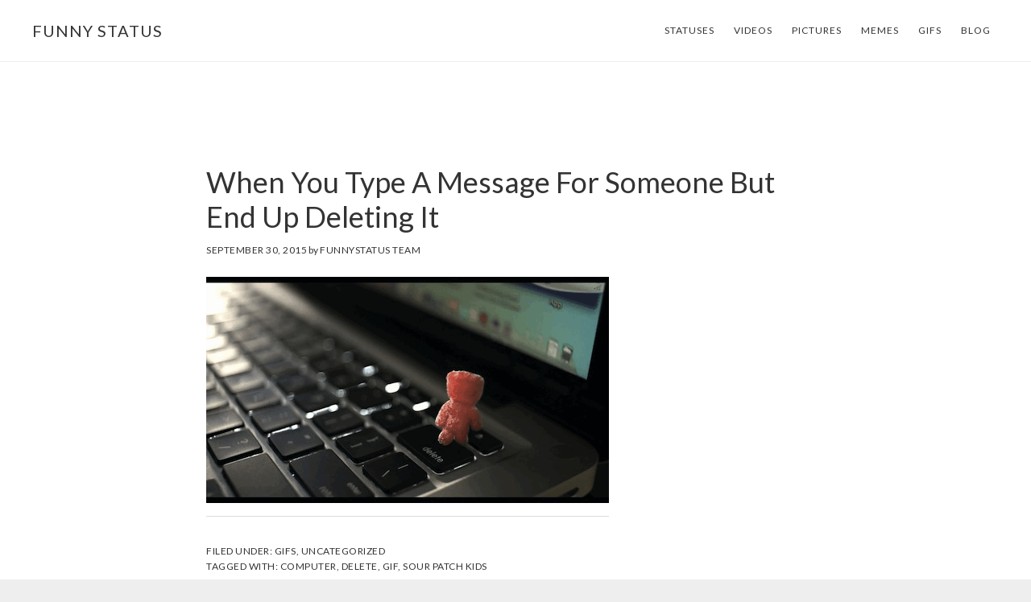

--- FILE ---
content_type: text/html; charset=UTF-8
request_url: https://funnystatus.com/uncategorized/when-you-type-a-message-for-someone-but-end-up-deleting-it/
body_size: 7464
content:
<!DOCTYPE html>
<html lang="en-US">
<head >
<meta charset="UTF-8" />
<meta name="viewport" content="width=device-width, initial-scale=1" />
<meta name='robots' content='index, follow, max-image-preview:large, max-snippet:-1, max-video-preview:-1' />

	<!-- This site is optimized with the Yoast SEO plugin v22.9 - https://yoast.com/wordpress/plugins/seo/ -->
	<title>When You Type A Message For Someone But End Up Deleting It - Funny Status</title>
	<meta name="description" content="When You Type A Message For Someone But End Up Deleting It" />
	<link rel="canonical" href="https://funnystatus.com/uncategorized/when-you-type-a-message-for-someone-but-end-up-deleting-it/" />
	<meta property="og:locale" content="en_US" />
	<meta property="og:type" content="article" />
	<meta property="og:title" content="When You Type A Message For Someone But End Up Deleting It - Funny Status" />
	<meta property="og:description" content="When You Type A Message For Someone But End Up Deleting It" />
	<meta property="og:url" content="https://funnystatus.com/uncategorized/when-you-type-a-message-for-someone-but-end-up-deleting-it/" />
	<meta property="og:site_name" content="Funny Status" />
	<meta property="article:publisher" content="https://www.facebook.com/FunnyStatusUpdate" />
	<meta property="article:published_time" content="2015-09-30T19:00:06+00:00" />
	<meta property="article:modified_time" content="2016-02-03T03:11:51+00:00" />
	<meta property="og:image" content="https://funnystatus.com/wp-content/uploads/2015/09/giphy-121.gif" />
	<meta name="author" content="FunnyStatus Team" />
	<meta name="twitter:card" content="summary_large_image" />
	<meta name="twitter:creator" content="@FunnyStatusReal" />
	<meta name="twitter:site" content="@FunnyStatusReal" />
	<meta name="twitter:label1" content="Written by" />
	<meta name="twitter:data1" content="FunnyStatus Team" />
	<script type="application/ld+json" class="yoast-schema-graph">{"@context":"https://schema.org","@graph":[{"@type":"Article","@id":"https://funnystatus.com/uncategorized/when-you-type-a-message-for-someone-but-end-up-deleting-it/#article","isPartOf":{"@id":"https://funnystatus.com/uncategorized/when-you-type-a-message-for-someone-but-end-up-deleting-it/"},"author":{"name":"FunnyStatus Team","@id":"https://funnystatus.com/#/schema/person/073b07d21ba1964041d8e44992004b8d"},"headline":"When You Type A Message For Someone But End Up Deleting It","datePublished":"2015-09-30T19:00:06+00:00","dateModified":"2016-02-03T03:11:51+00:00","mainEntityOfPage":{"@id":"https://funnystatus.com/uncategorized/when-you-type-a-message-for-someone-but-end-up-deleting-it/"},"wordCount":12,"publisher":{"@id":"https://funnystatus.com/#organization"},"image":{"@id":"https://funnystatus.com/uncategorized/when-you-type-a-message-for-someone-but-end-up-deleting-it/#primaryimage"},"thumbnailUrl":"https://funnystatus.com/wp-content/uploads/2015/09/giphy-121.gif","keywords":["Computer","delete","Gif","sour patch kids"],"articleSection":["Gifs"],"inLanguage":"en-US"},{"@type":"WebPage","@id":"https://funnystatus.com/uncategorized/when-you-type-a-message-for-someone-but-end-up-deleting-it/","url":"https://funnystatus.com/uncategorized/when-you-type-a-message-for-someone-but-end-up-deleting-it/","name":"When You Type A Message For Someone But End Up Deleting It - Funny Status","isPartOf":{"@id":"https://funnystatus.com/#website"},"primaryImageOfPage":{"@id":"https://funnystatus.com/uncategorized/when-you-type-a-message-for-someone-but-end-up-deleting-it/#primaryimage"},"image":{"@id":"https://funnystatus.com/uncategorized/when-you-type-a-message-for-someone-but-end-up-deleting-it/#primaryimage"},"thumbnailUrl":"https://funnystatus.com/wp-content/uploads/2015/09/giphy-121.gif","datePublished":"2015-09-30T19:00:06+00:00","dateModified":"2016-02-03T03:11:51+00:00","description":"When You Type A Message For Someone But End Up Deleting It","breadcrumb":{"@id":"https://funnystatus.com/uncategorized/when-you-type-a-message-for-someone-but-end-up-deleting-it/#breadcrumb"},"inLanguage":"en-US","potentialAction":[{"@type":"ReadAction","target":["https://funnystatus.com/uncategorized/when-you-type-a-message-for-someone-but-end-up-deleting-it/"]}]},{"@type":"ImageObject","inLanguage":"en-US","@id":"https://funnystatus.com/uncategorized/when-you-type-a-message-for-someone-but-end-up-deleting-it/#primaryimage","url":"https://funnystatus.com/wp-content/uploads/2015/09/giphy-121.gif","contentUrl":"https://funnystatus.com/wp-content/uploads/2015/09/giphy-121.gif"},{"@type":"BreadcrumbList","@id":"https://funnystatus.com/uncategorized/when-you-type-a-message-for-someone-but-end-up-deleting-it/#breadcrumb","itemListElement":[{"@type":"ListItem","position":1,"name":"Home","item":"https://funnystatus.com/"},{"@type":"ListItem","position":2,"name":"When You Type A Message For Someone But End Up Deleting It"}]},{"@type":"WebSite","@id":"https://funnystatus.com/#website","url":"https://funnystatus.com/","name":"Funny Status","description":"Daily Funny Status Updates for Facebook.","publisher":{"@id":"https://funnystatus.com/#organization"},"potentialAction":[{"@type":"SearchAction","target":{"@type":"EntryPoint","urlTemplate":"https://funnystatus.com/?s={search_term_string}"},"query-input":"required name=search_term_string"}],"inLanguage":"en-US"},{"@type":"Organization","@id":"https://funnystatus.com/#organization","name":"Funny Status","url":"https://funnystatus.com/","logo":{"@type":"ImageObject","inLanguage":"en-US","@id":"https://funnystatus.com/#/schema/logo/image/","url":"https://funnystatus.com/wp-content/uploads/2015/04/Funny-Status-Icon.png","contentUrl":"https://funnystatus.com/wp-content/uploads/2015/04/Funny-Status-Icon.png","width":144,"height":144,"caption":"Funny Status"},"image":{"@id":"https://funnystatus.com/#/schema/logo/image/"},"sameAs":["https://www.facebook.com/FunnyStatusUpdate","https://x.com/FunnyStatusReal","https://instagram.com/FunnyStatusReal","https://pinterest.com/FunnyStatus/"]},{"@type":"Person","@id":"https://funnystatus.com/#/schema/person/073b07d21ba1964041d8e44992004b8d","name":"FunnyStatus Team","image":{"@type":"ImageObject","inLanguage":"en-US","@id":"https://funnystatus.com/#/schema/person/image/","url":"https://secure.gravatar.com/avatar/ffb07699bc2eb70a351a76df426b4697?s=96&d=mm&r=g","contentUrl":"https://secure.gravatar.com/avatar/ffb07699bc2eb70a351a76df426b4697?s=96&d=mm&r=g","caption":"FunnyStatus Team"},"url":"https://funnystatus.com/author/admin/"}]}</script>
	<!-- / Yoast SEO plugin. -->


<link rel='dns-prefetch' href='//fonts.googleapis.com' />
<link rel='dns-prefetch' href='//code.ionicframework.com' />
<link rel="alternate" type="application/rss+xml" title="Funny Status &raquo; Feed" href="https://funnystatus.com/feed/" />
<link rel="alternate" type="application/rss+xml" title="Funny Status &raquo; Comments Feed" href="https://funnystatus.com/comments/feed/" />
<script type="text/javascript">
/* <![CDATA[ */
window._wpemojiSettings = {"baseUrl":"https:\/\/s.w.org\/images\/core\/emoji\/15.0.3\/72x72\/","ext":".png","svgUrl":"https:\/\/s.w.org\/images\/core\/emoji\/15.0.3\/svg\/","svgExt":".svg","source":{"concatemoji":"https:\/\/funnystatus.com\/wp-includes\/js\/wp-emoji-release.min.js?ver=6.5.7"}};
/*! This file is auto-generated */
!function(i,n){var o,s,e;function c(e){try{var t={supportTests:e,timestamp:(new Date).valueOf()};sessionStorage.setItem(o,JSON.stringify(t))}catch(e){}}function p(e,t,n){e.clearRect(0,0,e.canvas.width,e.canvas.height),e.fillText(t,0,0);var t=new Uint32Array(e.getImageData(0,0,e.canvas.width,e.canvas.height).data),r=(e.clearRect(0,0,e.canvas.width,e.canvas.height),e.fillText(n,0,0),new Uint32Array(e.getImageData(0,0,e.canvas.width,e.canvas.height).data));return t.every(function(e,t){return e===r[t]})}function u(e,t,n){switch(t){case"flag":return n(e,"\ud83c\udff3\ufe0f\u200d\u26a7\ufe0f","\ud83c\udff3\ufe0f\u200b\u26a7\ufe0f")?!1:!n(e,"\ud83c\uddfa\ud83c\uddf3","\ud83c\uddfa\u200b\ud83c\uddf3")&&!n(e,"\ud83c\udff4\udb40\udc67\udb40\udc62\udb40\udc65\udb40\udc6e\udb40\udc67\udb40\udc7f","\ud83c\udff4\u200b\udb40\udc67\u200b\udb40\udc62\u200b\udb40\udc65\u200b\udb40\udc6e\u200b\udb40\udc67\u200b\udb40\udc7f");case"emoji":return!n(e,"\ud83d\udc26\u200d\u2b1b","\ud83d\udc26\u200b\u2b1b")}return!1}function f(e,t,n){var r="undefined"!=typeof WorkerGlobalScope&&self instanceof WorkerGlobalScope?new OffscreenCanvas(300,150):i.createElement("canvas"),a=r.getContext("2d",{willReadFrequently:!0}),o=(a.textBaseline="top",a.font="600 32px Arial",{});return e.forEach(function(e){o[e]=t(a,e,n)}),o}function t(e){var t=i.createElement("script");t.src=e,t.defer=!0,i.head.appendChild(t)}"undefined"!=typeof Promise&&(o="wpEmojiSettingsSupports",s=["flag","emoji"],n.supports={everything:!0,everythingExceptFlag:!0},e=new Promise(function(e){i.addEventListener("DOMContentLoaded",e,{once:!0})}),new Promise(function(t){var n=function(){try{var e=JSON.parse(sessionStorage.getItem(o));if("object"==typeof e&&"number"==typeof e.timestamp&&(new Date).valueOf()<e.timestamp+604800&&"object"==typeof e.supportTests)return e.supportTests}catch(e){}return null}();if(!n){if("undefined"!=typeof Worker&&"undefined"!=typeof OffscreenCanvas&&"undefined"!=typeof URL&&URL.createObjectURL&&"undefined"!=typeof Blob)try{var e="postMessage("+f.toString()+"("+[JSON.stringify(s),u.toString(),p.toString()].join(",")+"));",r=new Blob([e],{type:"text/javascript"}),a=new Worker(URL.createObjectURL(r),{name:"wpTestEmojiSupports"});return void(a.onmessage=function(e){c(n=e.data),a.terminate(),t(n)})}catch(e){}c(n=f(s,u,p))}t(n)}).then(function(e){for(var t in e)n.supports[t]=e[t],n.supports.everything=n.supports.everything&&n.supports[t],"flag"!==t&&(n.supports.everythingExceptFlag=n.supports.everythingExceptFlag&&n.supports[t]);n.supports.everythingExceptFlag=n.supports.everythingExceptFlag&&!n.supports.flag,n.DOMReady=!1,n.readyCallback=function(){n.DOMReady=!0}}).then(function(){return e}).then(function(){var e;n.supports.everything||(n.readyCallback(),(e=n.source||{}).concatemoji?t(e.concatemoji):e.wpemoji&&e.twemoji&&(t(e.twemoji),t(e.wpemoji)))}))}((window,document),window._wpemojiSettings);
/* ]]> */
</script>
<link rel='stylesheet' id='atmosphere-pro-css' href='https://funnystatus.com/wp-content/themes/atmosphere-pro/style.css?ver=1.1.3' type='text/css' media='all' />
<style id='wp-emoji-styles-inline-css' type='text/css'>

	img.wp-smiley, img.emoji {
		display: inline !important;
		border: none !important;
		box-shadow: none !important;
		height: 1em !important;
		width: 1em !important;
		margin: 0 0.07em !important;
		vertical-align: -0.1em !important;
		background: none !important;
		padding: 0 !important;
	}
</style>
<link rel='stylesheet' id='wp-block-library-css' href='https://funnystatus.com/wp-includes/css/dist/block-library/style.min.css?ver=6.5.7' type='text/css' media='all' />
<style id='classic-theme-styles-inline-css' type='text/css'>
/*! This file is auto-generated */
.wp-block-button__link{color:#fff;background-color:#32373c;border-radius:9999px;box-shadow:none;text-decoration:none;padding:calc(.667em + 2px) calc(1.333em + 2px);font-size:1.125em}.wp-block-file__button{background:#32373c;color:#fff;text-decoration:none}
</style>
<style id='global-styles-inline-css' type='text/css'>
body{--wp--preset--color--black: #000000;--wp--preset--color--cyan-bluish-gray: #abb8c3;--wp--preset--color--white: #ffffff;--wp--preset--color--pale-pink: #f78da7;--wp--preset--color--vivid-red: #cf2e2e;--wp--preset--color--luminous-vivid-orange: #ff6900;--wp--preset--color--luminous-vivid-amber: #fcb900;--wp--preset--color--light-green-cyan: #7bdcb5;--wp--preset--color--vivid-green-cyan: #00d084;--wp--preset--color--pale-cyan-blue: #8ed1fc;--wp--preset--color--vivid-cyan-blue: #0693e3;--wp--preset--color--vivid-purple: #9b51e0;--wp--preset--gradient--vivid-cyan-blue-to-vivid-purple: linear-gradient(135deg,rgba(6,147,227,1) 0%,rgb(155,81,224) 100%);--wp--preset--gradient--light-green-cyan-to-vivid-green-cyan: linear-gradient(135deg,rgb(122,220,180) 0%,rgb(0,208,130) 100%);--wp--preset--gradient--luminous-vivid-amber-to-luminous-vivid-orange: linear-gradient(135deg,rgba(252,185,0,1) 0%,rgba(255,105,0,1) 100%);--wp--preset--gradient--luminous-vivid-orange-to-vivid-red: linear-gradient(135deg,rgba(255,105,0,1) 0%,rgb(207,46,46) 100%);--wp--preset--gradient--very-light-gray-to-cyan-bluish-gray: linear-gradient(135deg,rgb(238,238,238) 0%,rgb(169,184,195) 100%);--wp--preset--gradient--cool-to-warm-spectrum: linear-gradient(135deg,rgb(74,234,220) 0%,rgb(151,120,209) 20%,rgb(207,42,186) 40%,rgb(238,44,130) 60%,rgb(251,105,98) 80%,rgb(254,248,76) 100%);--wp--preset--gradient--blush-light-purple: linear-gradient(135deg,rgb(255,206,236) 0%,rgb(152,150,240) 100%);--wp--preset--gradient--blush-bordeaux: linear-gradient(135deg,rgb(254,205,165) 0%,rgb(254,45,45) 50%,rgb(107,0,62) 100%);--wp--preset--gradient--luminous-dusk: linear-gradient(135deg,rgb(255,203,112) 0%,rgb(199,81,192) 50%,rgb(65,88,208) 100%);--wp--preset--gradient--pale-ocean: linear-gradient(135deg,rgb(255,245,203) 0%,rgb(182,227,212) 50%,rgb(51,167,181) 100%);--wp--preset--gradient--electric-grass: linear-gradient(135deg,rgb(202,248,128) 0%,rgb(113,206,126) 100%);--wp--preset--gradient--midnight: linear-gradient(135deg,rgb(2,3,129) 0%,rgb(40,116,252) 100%);--wp--preset--font-size--small: 13px;--wp--preset--font-size--medium: 20px;--wp--preset--font-size--large: 36px;--wp--preset--font-size--x-large: 42px;--wp--preset--spacing--20: 0.44rem;--wp--preset--spacing--30: 0.67rem;--wp--preset--spacing--40: 1rem;--wp--preset--spacing--50: 1.5rem;--wp--preset--spacing--60: 2.25rem;--wp--preset--spacing--70: 3.38rem;--wp--preset--spacing--80: 5.06rem;--wp--preset--shadow--natural: 6px 6px 9px rgba(0, 0, 0, 0.2);--wp--preset--shadow--deep: 12px 12px 50px rgba(0, 0, 0, 0.4);--wp--preset--shadow--sharp: 6px 6px 0px rgba(0, 0, 0, 0.2);--wp--preset--shadow--outlined: 6px 6px 0px -3px rgba(255, 255, 255, 1), 6px 6px rgba(0, 0, 0, 1);--wp--preset--shadow--crisp: 6px 6px 0px rgba(0, 0, 0, 1);}:where(.is-layout-flex){gap: 0.5em;}:where(.is-layout-grid){gap: 0.5em;}body .is-layout-flex{display: flex;}body .is-layout-flex{flex-wrap: wrap;align-items: center;}body .is-layout-flex > *{margin: 0;}body .is-layout-grid{display: grid;}body .is-layout-grid > *{margin: 0;}:where(.wp-block-columns.is-layout-flex){gap: 2em;}:where(.wp-block-columns.is-layout-grid){gap: 2em;}:where(.wp-block-post-template.is-layout-flex){gap: 1.25em;}:where(.wp-block-post-template.is-layout-grid){gap: 1.25em;}.has-black-color{color: var(--wp--preset--color--black) !important;}.has-cyan-bluish-gray-color{color: var(--wp--preset--color--cyan-bluish-gray) !important;}.has-white-color{color: var(--wp--preset--color--white) !important;}.has-pale-pink-color{color: var(--wp--preset--color--pale-pink) !important;}.has-vivid-red-color{color: var(--wp--preset--color--vivid-red) !important;}.has-luminous-vivid-orange-color{color: var(--wp--preset--color--luminous-vivid-orange) !important;}.has-luminous-vivid-amber-color{color: var(--wp--preset--color--luminous-vivid-amber) !important;}.has-light-green-cyan-color{color: var(--wp--preset--color--light-green-cyan) !important;}.has-vivid-green-cyan-color{color: var(--wp--preset--color--vivid-green-cyan) !important;}.has-pale-cyan-blue-color{color: var(--wp--preset--color--pale-cyan-blue) !important;}.has-vivid-cyan-blue-color{color: var(--wp--preset--color--vivid-cyan-blue) !important;}.has-vivid-purple-color{color: var(--wp--preset--color--vivid-purple) !important;}.has-black-background-color{background-color: var(--wp--preset--color--black) !important;}.has-cyan-bluish-gray-background-color{background-color: var(--wp--preset--color--cyan-bluish-gray) !important;}.has-white-background-color{background-color: var(--wp--preset--color--white) !important;}.has-pale-pink-background-color{background-color: var(--wp--preset--color--pale-pink) !important;}.has-vivid-red-background-color{background-color: var(--wp--preset--color--vivid-red) !important;}.has-luminous-vivid-orange-background-color{background-color: var(--wp--preset--color--luminous-vivid-orange) !important;}.has-luminous-vivid-amber-background-color{background-color: var(--wp--preset--color--luminous-vivid-amber) !important;}.has-light-green-cyan-background-color{background-color: var(--wp--preset--color--light-green-cyan) !important;}.has-vivid-green-cyan-background-color{background-color: var(--wp--preset--color--vivid-green-cyan) !important;}.has-pale-cyan-blue-background-color{background-color: var(--wp--preset--color--pale-cyan-blue) !important;}.has-vivid-cyan-blue-background-color{background-color: var(--wp--preset--color--vivid-cyan-blue) !important;}.has-vivid-purple-background-color{background-color: var(--wp--preset--color--vivid-purple) !important;}.has-black-border-color{border-color: var(--wp--preset--color--black) !important;}.has-cyan-bluish-gray-border-color{border-color: var(--wp--preset--color--cyan-bluish-gray) !important;}.has-white-border-color{border-color: var(--wp--preset--color--white) !important;}.has-pale-pink-border-color{border-color: var(--wp--preset--color--pale-pink) !important;}.has-vivid-red-border-color{border-color: var(--wp--preset--color--vivid-red) !important;}.has-luminous-vivid-orange-border-color{border-color: var(--wp--preset--color--luminous-vivid-orange) !important;}.has-luminous-vivid-amber-border-color{border-color: var(--wp--preset--color--luminous-vivid-amber) !important;}.has-light-green-cyan-border-color{border-color: var(--wp--preset--color--light-green-cyan) !important;}.has-vivid-green-cyan-border-color{border-color: var(--wp--preset--color--vivid-green-cyan) !important;}.has-pale-cyan-blue-border-color{border-color: var(--wp--preset--color--pale-cyan-blue) !important;}.has-vivid-cyan-blue-border-color{border-color: var(--wp--preset--color--vivid-cyan-blue) !important;}.has-vivid-purple-border-color{border-color: var(--wp--preset--color--vivid-purple) !important;}.has-vivid-cyan-blue-to-vivid-purple-gradient-background{background: var(--wp--preset--gradient--vivid-cyan-blue-to-vivid-purple) !important;}.has-light-green-cyan-to-vivid-green-cyan-gradient-background{background: var(--wp--preset--gradient--light-green-cyan-to-vivid-green-cyan) !important;}.has-luminous-vivid-amber-to-luminous-vivid-orange-gradient-background{background: var(--wp--preset--gradient--luminous-vivid-amber-to-luminous-vivid-orange) !important;}.has-luminous-vivid-orange-to-vivid-red-gradient-background{background: var(--wp--preset--gradient--luminous-vivid-orange-to-vivid-red) !important;}.has-very-light-gray-to-cyan-bluish-gray-gradient-background{background: var(--wp--preset--gradient--very-light-gray-to-cyan-bluish-gray) !important;}.has-cool-to-warm-spectrum-gradient-background{background: var(--wp--preset--gradient--cool-to-warm-spectrum) !important;}.has-blush-light-purple-gradient-background{background: var(--wp--preset--gradient--blush-light-purple) !important;}.has-blush-bordeaux-gradient-background{background: var(--wp--preset--gradient--blush-bordeaux) !important;}.has-luminous-dusk-gradient-background{background: var(--wp--preset--gradient--luminous-dusk) !important;}.has-pale-ocean-gradient-background{background: var(--wp--preset--gradient--pale-ocean) !important;}.has-electric-grass-gradient-background{background: var(--wp--preset--gradient--electric-grass) !important;}.has-midnight-gradient-background{background: var(--wp--preset--gradient--midnight) !important;}.has-small-font-size{font-size: var(--wp--preset--font-size--small) !important;}.has-medium-font-size{font-size: var(--wp--preset--font-size--medium) !important;}.has-large-font-size{font-size: var(--wp--preset--font-size--large) !important;}.has-x-large-font-size{font-size: var(--wp--preset--font-size--x-large) !important;}
.wp-block-navigation a:where(:not(.wp-element-button)){color: inherit;}
:where(.wp-block-post-template.is-layout-flex){gap: 1.25em;}:where(.wp-block-post-template.is-layout-grid){gap: 1.25em;}
:where(.wp-block-columns.is-layout-flex){gap: 2em;}:where(.wp-block-columns.is-layout-grid){gap: 2em;}
.wp-block-pullquote{font-size: 1.5em;line-height: 1.6;}
</style>
<link rel='stylesheet' id='contact-form-7-css' href='https://funnystatus.com/wp-content/plugins/contact-form-7/includes/css/styles.css?ver=5.9.6' type='text/css' media='all' />
<link rel='stylesheet' id='google-fonts-css' href='//fonts.googleapis.com/css?family=Lato%3A300%2C300italic%2C400%2C400italic%2C700&#038;ver=1.1.3' type='text/css' media='all' />
<link rel='stylesheet' id='ionicons-css' href='//code.ionicframework.com/ionicons/2.0.1/css/ionicons.min.css?ver=1.1.3' type='text/css' media='all' />
<link rel='stylesheet' id='__EPYT__style-css' href='https://funnystatus.com/wp-content/plugins/youtube-embed-plus/styles/ytprefs.min.css?ver=14.2.1.2' type='text/css' media='all' />
<style id='__EPYT__style-inline-css' type='text/css'>

                .epyt-gallery-thumb {
                        width: 33.333%;
                }
                
</style>
<script type="text/javascript" src="https://funnystatus.com/wp-includes/js/jquery/jquery.min.js?ver=3.7.1" id="jquery-core-js"></script>
<script type="text/javascript" src="https://funnystatus.com/wp-includes/js/jquery/jquery-migrate.min.js?ver=3.4.1" id="jquery-migrate-js"></script>
<script type="text/javascript" id="__ytprefs__-js-extra">
/* <![CDATA[ */
var _EPYT_ = {"ajaxurl":"https:\/\/funnystatus.com\/wp-admin\/admin-ajax.php","security":"c3cfd7509c","gallery_scrolloffset":"20","eppathtoscripts":"https:\/\/funnystatus.com\/wp-content\/plugins\/youtube-embed-plus\/scripts\/","eppath":"https:\/\/funnystatus.com\/wp-content\/plugins\/youtube-embed-plus\/","epresponsiveselector":"[\"iframe.__youtube_prefs__\",\"iframe[src*='youtube.com']\",\"iframe[src*='youtube-nocookie.com']\",\"iframe[data-ep-src*='youtube.com']\",\"iframe[data-ep-src*='youtube-nocookie.com']\",\"iframe[data-ep-gallerysrc*='youtube.com']\"]","epdovol":"1","version":"14.2.1.2","evselector":"iframe.__youtube_prefs__[src], iframe[src*=\"youtube.com\/embed\/\"], iframe[src*=\"youtube-nocookie.com\/embed\/\"]","ajax_compat":"","maxres_facade":"eager","ytapi_load":"light","pause_others":"","stopMobileBuffer":"1","facade_mode":"","not_live_on_channel":"","vi_active":"","vi_js_posttypes":[]};
/* ]]> */
</script>
<script type="text/javascript" src="https://funnystatus.com/wp-content/plugins/youtube-embed-plus/scripts/ytprefs.min.js?ver=14.2.1.2" id="__ytprefs__-js"></script>
<link rel="https://api.w.org/" href="https://funnystatus.com/wp-json/" /><link rel="alternate" type="application/json" href="https://funnystatus.com/wp-json/wp/v2/posts/53224" /><link rel="EditURI" type="application/rsd+xml" title="RSD" href="https://funnystatus.com/xmlrpc.php?rsd" />
<meta name="generator" content="WordPress 6.5.7" />
<link rel='shortlink' href='https://funnystatus.com/?p=53224' />
<link rel="alternate" type="application/json+oembed" href="https://funnystatus.com/wp-json/oembed/1.0/embed?url=https%3A%2F%2Ffunnystatus.com%2Funcategorized%2Fwhen-you-type-a-message-for-someone-but-end-up-deleting-it%2F" />
<link rel="alternate" type="text/xml+oembed" href="https://funnystatus.com/wp-json/oembed/1.0/embed?url=https%3A%2F%2Ffunnystatus.com%2Funcategorized%2Fwhen-you-type-a-message-for-someone-but-end-up-deleting-it%2F&#038;format=xml" />
<!-- Global site tag (gtag.js) - Google Analytics -->
<script async src="https://www.googletagmanager.com/gtag/js?id=UA-215050577-6"></script>
<script>
  window.dataLayer = window.dataLayer || [];
  function gtag(){dataLayer.push(arguments);}
  gtag('js', new Date());

  gtag('config', 'UA-215050577-6');
</script><link rel="icon" href="https://funnystatus.com/wp-content/themes/atmosphere-pro/images/favicon.ico" />
<link rel="pingback" href="https://funnystatus.com/xmlrpc.php" />
</head>
<body class="post-template-default single single-post postid-53224 single-format-standard header-full-width full-width-content genesis-breadcrumbs-hidden genesis-footer-widgets-hidden"><div class="site-container"><ul class="genesis-skip-link"><li><a href="#genesis-content" class="screen-reader-shortcut"> Skip to main content</a></li></ul><header class="site-header"><div class="wrap"><div class="title-area"><p class="site-title"><a href="https://funnystatus.com/">Funny Status</a></p><p class="site-description">Daily Funny Status Updates for Facebook.</p></div><nav class="nav-primary" aria-label="Main" id="genesis-nav-primary"><div class="wrap"><ul id="menu-top-navigation" class="menu genesis-nav-menu menu-primary js-superfish"><li id="menu-item-22739" class="icon-thumbs-up-alt menu-item menu-item-type-taxonomy menu-item-object-category menu-item-has-children menu-item-22739"><a href="https://funnystatus.com/category/statuses/"><span >Statuses</span></a>
<ul class="sub-menu">
	<li id="menu-item-48496" class="icon-chevron-up menu-item menu-item-type-taxonomy menu-item-object-category menu-item-48496"><a title="Recent status updates" href="https://funnystatus.com/category/statuses/"><span >Recent</span></a></li>
</ul>
</li>
<li id="menu-item-22775" class="icon-youtube-play menu-item menu-item-type-taxonomy menu-item-object-category menu-item-22775"><a href="https://funnystatus.com/category/videos/"><span >Videos</span></a></li>
<li id="menu-item-22776" class="icon-picture menu-item menu-item-type-taxonomy menu-item-object-category menu-item-22776"><a href="https://funnystatus.com/category/pictures/"><span >Pictures</span></a></li>
<li id="menu-item-22774" class="icon-instagram menu-item menu-item-type-taxonomy menu-item-object-category menu-item-22774"><a href="https://funnystatus.com/category/memes-2/"><span >Memes</span></a></li>
<li id="menu-item-22777" class="icon-smile menu-item menu-item-type-taxonomy menu-item-object-category current-post-ancestor current-menu-parent current-post-parent menu-item-22777"><a href="https://funnystatus.com/category/gifs/"><span >Gifs</span></a></li>
<li id="menu-item-22778" class="menu-item menu-item-type-taxonomy menu-item-object-category menu-item-22778"><a href="https://funnystatus.com/category/status-update/"><span >Blog</span></a></li>
</ul></div></nav></div></header><div class="site-inner"><div class="content-sidebar-wrap"><main class="content" id="genesis-content"><article class="post-53224 post type-post status-publish format-standard category-gifs category-uncategorized tag-computer tag-delete tag-gif tag-sour-patch-kids entry" aria-label="When You Type A Message For Someone But End Up Deleting It"><header class="entry-header"><h1 class="entry-title">When You Type A Message For Someone But End Up Deleting It</h1>
<p class="entry-meta"><time class="entry-time">September 30, 2015</time> by <span class="entry-author"><a href="https://funnystatus.com/author/admin/" class="entry-author-link" rel="author"><span class="entry-author-name">FunnyStatus Team</span></a></span>  </p></header><div class="entry-content"><p><a href="https://funnystatus.com/wp-content/uploads/2015/09/giphy-121.gif"><img decoding="async" class="alignnone size-full wp-image-53225" src="https://funnystatus.com/wp-content/uploads/2015/09/giphy-121.gif" alt="delete sour patch kid" width="500" height="281" /></a></p>
<!--<rdf:RDF xmlns:rdf="http://www.w3.org/1999/02/22-rdf-syntax-ns#"
			xmlns:dc="http://purl.org/dc/elements/1.1/"
			xmlns:trackback="http://madskills.com/public/xml/rss/module/trackback/">
		<rdf:Description rdf:about="https://funnystatus.com/uncategorized/when-you-type-a-message-for-someone-but-end-up-deleting-it/"
    dc:identifier="https://funnystatus.com/uncategorized/when-you-type-a-message-for-someone-but-end-up-deleting-it/"
    dc:title="When You Type A Message For Someone But End Up Deleting It"
    trackback:ping="https://funnystatus.com/uncategorized/when-you-type-a-message-for-someone-but-end-up-deleting-it/trackback/" />
</rdf:RDF>-->
</div><footer class="entry-footer"><p class="entry-meta"><span class="entry-categories">Filed Under: <a href="https://funnystatus.com/category/gifs/" rel="category tag">Gifs</a>, <a href="https://funnystatus.com/category/uncategorized/" rel="category tag">Uncategorized</a></span> <span class="entry-tags">Tagged With: <a href="https://funnystatus.com/tag/computer/" rel="tag">Computer</a>, <a href="https://funnystatus.com/tag/delete/" rel="tag">delete</a>, <a href="https://funnystatus.com/tag/gif/" rel="tag">Gif</a>, <a href="https://funnystatus.com/tag/sour-patch-kids/" rel="tag">sour patch kids</a></span></p></footer></article></main></div></div><footer class="site-footer"><div class="wrap"><p>Copyright &#x000A9;&nbsp;2026 · <a href="http://my.studiopress.com/themes/atmosphere/">Atmosphere Pro</a> on <a href="https://www.studiopress.com/">Genesis Framework</a> · <a href="https://wordpress.org/">WordPress</a> · <a rel="nofollow" href="https://funnystatus.com/wp-login.php">Log in</a></p><nav class="nav-secondary" aria-label="Secondary"><div class="wrap"><ul id="menu-footer" class="menu genesis-nav-menu menu-secondary js-superfish"><li id="menu-item-65512" class="menu-item menu-item-type-post_type menu-item-object-page menu-item-65512"><a href="https://funnystatus.com/privacy-policy/"><span >Privacy Policy</span></a></li>
<li id="menu-item-65510" class="menu-item menu-item-type-post_type menu-item-object-page menu-item-65510"><a href="https://funnystatus.com/contact-us/"><span >Contact Us</span></a></li>
<li id="menu-item-65509" class="menu-item menu-item-type-post_type menu-item-object-page menu-item-65509"><a href="https://funnystatus.com/about/"><span >About Us</span></a></li>
<li id="menu-item-65511" class="menu-item menu-item-type-post_type menu-item-object-page menu-item-65511"><a href="https://funnystatus.com/dmca-policy/"><span >DMCA Policy</span></a></li>
</ul></div></nav></div></footer></div><script type="text/javascript" src="https://funnystatus.com/wp-content/plugins/contact-form-7/includes/swv/js/index.js?ver=5.9.6" id="swv-js"></script>
<script type="text/javascript" id="contact-form-7-js-extra">
/* <![CDATA[ */
var wpcf7 = {"api":{"root":"https:\/\/funnystatus.com\/wp-json\/","namespace":"contact-form-7\/v1"}};
/* ]]> */
</script>
<script type="text/javascript" src="https://funnystatus.com/wp-content/plugins/contact-form-7/includes/js/index.js?ver=5.9.6" id="contact-form-7-js"></script>
<script type="text/javascript" src="https://funnystatus.com/wp-includes/js/hoverIntent.min.js?ver=1.10.2" id="hoverIntent-js"></script>
<script type="text/javascript" src="https://funnystatus.com/wp-content/themes/genesis/lib/js/menu/superfish.min.js?ver=1.7.10" id="superfish-js"></script>
<script type="text/javascript" src="https://funnystatus.com/wp-content/themes/genesis/lib/js/menu/superfish.args.min.js?ver=3.5.0" id="superfish-args-js"></script>
<script type="text/javascript" src="https://funnystatus.com/wp-content/themes/genesis/lib/js/skip-links.min.js?ver=3.5.0" id="skip-links-js"></script>
<script type="text/javascript" id="atmosphere-responsive-menu-js-extra">
/* <![CDATA[ */
var genesis_responsive_menu = {"mainMenu":"Menu","menuIconClass":"ionicons-before ion-ios-drag","subMenu":"Submenu","subMenuIconClass":"ionicons-before ion-ios-arrow-down","menuClasses":{"others":[".nav-primary"]}};
/* ]]> */
</script>
<script type="text/javascript" src="https://funnystatus.com/wp-content/themes/atmosphere-pro/js/responsive-menus.min.js?ver=1.1.3" id="atmosphere-responsive-menu-js"></script>
<script type="text/javascript" src="https://funnystatus.com/wp-content/plugins/youtube-embed-plus/scripts/fitvids.min.js?ver=14.2.1.2" id="__ytprefsfitvids__-js"></script>
</body></html>
